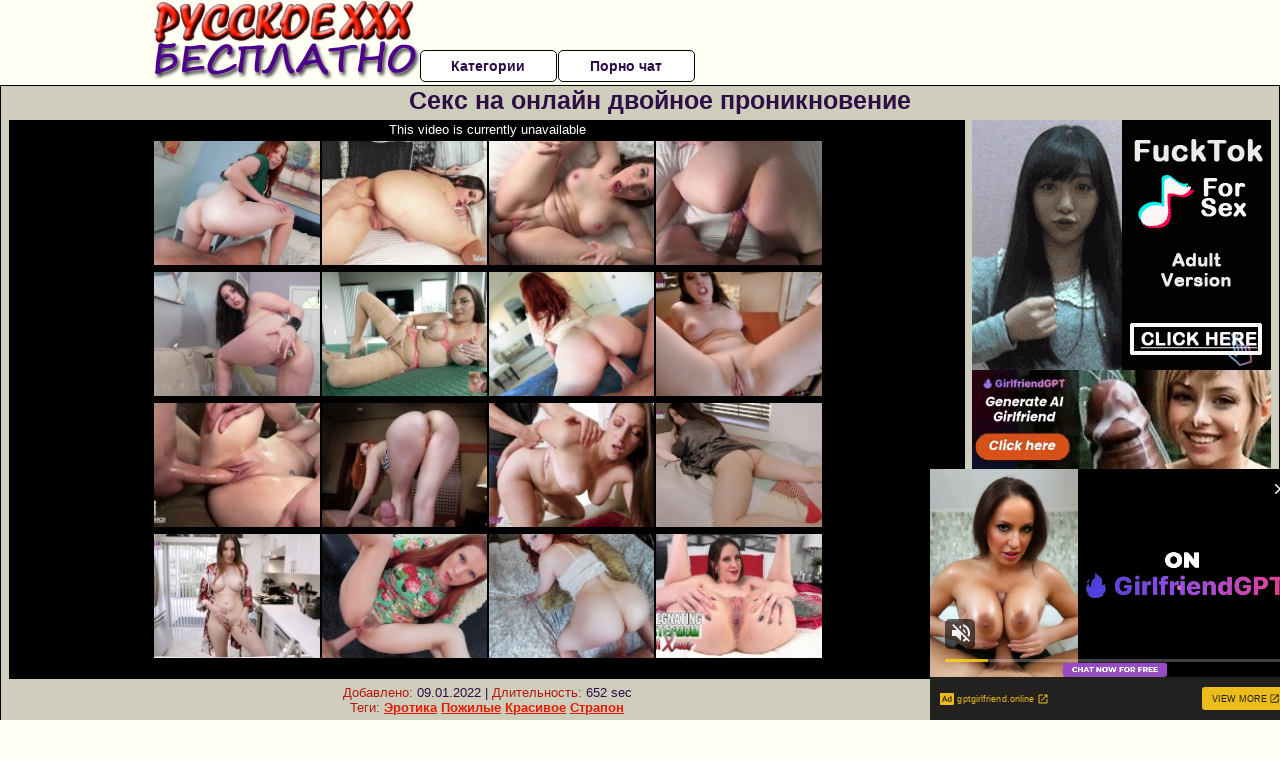

--- FILE ---
content_type: text/html; charset=UTF-8
request_url: https://www.pornhub.com/embed/ph632a13619882a
body_size: 5535
content:
<!DOCTYPE html>
<html>
<head>
    	    <link rel="canonical" href="https://www.pornhub.com/view_video.php?viewkey=ph632a13619882a" />
    	<title>Embed Player - Pornhub.com</title>
            <meta name="robots" content="noindex, follow" />
    	<link rel="shortcut icon" href="https://ei.phncdn.com/www-static/favicon.ico?cache=2026012101" />
			<link rel="dns-prefetch" href="//ki.phncdn.com/">
		<link rel="dns-prefetch" href="//es.phncdn.com">
		<link rel="dns-prefetch" href="//cdn1d-static-shared.phncdn.com">
		<link rel="dns-prefetch" href="//apis.google.com">
		<link rel="dns-prefetch" href="//ajax.googleapis.com">
		<link rel="dns-prefetch" href="//www.google-analytics.com">
		<link rel="dns-prefetch" href="//twitter.com">
		<link rel="dns-prefetch" href="//p.twitter.com">
		<link rel="dns-prefetch" href="//platform.tumblr.com">
		<link rel="dns-prefetch" href="//platform.twitter.com">
		<link rel="dns-prefetch" href="//ads.trafficjunky.net">
		<link rel="dns-prefetch" href="//ads2.contentabc.com">
		<link rel="dns-prefetch" href="//cdn1.ads.contentabc.com">
		<link rel="dns-prefetch" href="//media.trafficjunky.net">
		<link rel="dns-prefetch" href="//cdn.feeds.videosz.com">
		<link rel="dns-prefetch" href="//cdn.niche.videosz.com">
		<link rel="dns-prefetch" href="//cdn1-smallimg.phncdn.com">
		<link rel="dns-prefetch" href="//m2.nsimg.net">
        <link rel="dns-prefetch" href="//imagetransform.icfcdn.com">
		<script>
        var COOKIE_DOMAIN = 'pornhub.com';
    	var page_params = {};
	</script>

        <script src="https://media.trafficjunky.net/js/holiday-promo.js"></script>
	<style>
        body {
            background: #000 none repeat scroll 0 0;
            color: #fff;
            font-family: Arial,Helvetica,sans-serif;
            font-size: 12px;
        }
        
        .removedVideo {
            width:100%;
        }
        
        .removedVideoText {
            display: block;
            text-align: center;
            padding: 0.5%;
            color: #FFFFFF;
            font-size: 1.2em;
        }
        
        .videoEmbedLink {
            position: absolute;
            top: -20px;
            left: 0;
        }
        
		.userMessageSection {
			text-align: center;
			color: #fff;
			font-family: Arial, Helvetica, sans-serif;
			padding: 20px;
			z-index: 10;
			height: 225px;
			margin: auto;
			top: 0;
			bottom: 0;
			left: 0;
			right: 0;
			position: absolute;
			box-sizing: border-box;

            &.notAvailable {
                height: 100%;

                h2 {
                    position: absolute;
                    top: 50%;
                    left: 50%;
                    transform: translate(-50%, -50%);
                }
            }
		}

		.userMessageSection a,
		.userMessageSection a:visited {
			color: #f90;
			text-decoration: none;
			cursor: pointer;
		}

		.userMessageSection a:hover {
			text-decoration: underline;
		}

		.userMessageSection h2 {
			color: #fff;
			font-family: Arial, Helvetica, sans-serif;
			font-size: 22px;
			font-weight: normal;
			height: 56px;
			line-height: 28px;
			margin: 0 auto 20px;
			padding: 0;
			text-align: center;
			width: 300px;
		}

		a.orangeButton {
			color: #000;
			background: #f90;
			border-radius: 4px;
			-webkit-border-radius: 4px;
			-moz-border-radius: 4px;
			-ms-border-radius: 4px;
			box-sizing: border-box;
			color: rgb(20, 20, 20);
			cursor: pointer;
			display: inline-block;
			font-size: 20px;
			height: 49px;
			margin-bottom: 15px;
			padding: 13px 15px;
			position: relative;
			text-align: center;
			text-decoration: none;
			width: 486px;
			border: 0;
		}

		a.orangeButton:hover {
			background: #ffa31a;
			text-decoration: none;
		}

		a.orangeButton:visited {
			color: #000;
		}

		p.last {
			font-size: 14px;
		}

		#currentVideoImage {
			opacity: .3;
			position: absolute;
			left: 0;
			top: 0;
			min-width: 100%;
			min-height: 100%;
		}

		@media all and (max-width: 520px) {
			.userMessageSection h2 {
				font-size: 18px;
				line-height: 20px;
				width: auto;
				margin-bottom: 10px;
			}
			a.orangeButton {
				width: 95%;
				font-size: 18px;
				height: 45px;
			}

			p.last {
				font-size: 12px;
			}
		}

	</style>

    </head>

<body style="position: absolute; margin:0px; height:100%; width:100%; background: #000">
			

<style>
	body {
		background: #000 none repeat scroll 0 0;
		color: #fff;
		font-family: Arial,Helvetica,sans-serif;
		font-size: 12px;
	}
	a {
		outline-style: none;
		text-decoration: none;
		color: #f90;
	}
	* {
		margin: 0;
		padding: 0;
	}
	.clear{
		clear: both;
	}
	.removedVideo{
		width:100%;
	}
	.removedVideoText, .removedVideoTextPornhub{
		display: block;
		text-align: center;
		padding: 0.5%;
		color: #FFFFFF;
		font-size: 1.2em;
	}
	.removedVideo ul {
		margin:0 auto;
		width:55%;
		height:auto;
		display: block;
	}
	.removedVideo ul li{
		list-style:none;
		display: block;
		width: 25%;
		height: auto;
		float: left;
		border-top: 2px solid #000;
		border-left: 2px solid #000;
		border-bottom: 2px solid #000;
		position: relative;
		display: block;
		box-sizing: border-box;
		background-color: #000;
	}
	.removedVideo ul li:nth-child(2n+1){
		border-right: 2px solid #000;
	}
	.removedVideo ul li a{
		display: block;
		width: 100%;
		height: 100%;
		color: #000000;
	}
	.duration{
		position: absolute;
		bottom:5px;
		left:5px;
		display: none;
		color: #FFFFFF;
	}
	.titleRelated{
		position: absolute;
		top:0;
		display: none;
		color: #f90;
	}
	.voteRelated{
		position: absolute;
		display: none;
		bottom:5px;
		right:5px;
		color: #FFFFFF;
	}
	.icon-thumb-up{
		top: 1px;
		float: right;
		border: 0;
		background: transparent url(https://ei.phncdn.com/www-static/images/sprite-pornhub-nf.png?cache=2026012101) scroll no-repeat 0 0;
		background-position: -72px -225px;
		width: 15px;
		height: 14px;
		margin-left: 4px;
	}
	.privateOverlay{
		position: absolute;
		z-index: 100;
		top: 0;
		width: 100%;
	}
	.private-vid-title{
		position: absolute;
		bottom:5%;
		width:100%;
		z-index: 150;
		text-align: center;
		font-size: 1em;
	}
	.wrapper{
		position: absolute;
		top:0;
		bottom: 0;
		right: 0;
		left: 0;
		z-index: 1;
		display: block;
	}
	.selectVideoThumb:hover .wrapper{
		background-color: #0c0c0c;
		opacity: 0.7;
	}
	.selectVideoThumb:hover .voteRelated{
		display: block;
		z-index: 20;
	}
	.selectVideoThumb:hover .titleRelated{
		display: block;
		z-index: 30;
	}
	.selectVideoThumb:hover .duration{
		display: block;
		z-index: 40;
	}
    .videoEmbedLink {
        position: absolute;
        top: 0;
        left: 0;
        pointer-events: none;
        color: transparent;
    }
	@media screen and (max-width: 1024px) {
		.removedVideo ul {
			width: 70%;
		}
		.removedVideoText{
			padding: 0.2%;
			font-size: 1.1em;
		}

	}
</style>

<script type="text/javascript">
		var compaignVersion = '-html5';
	try {
		var fo = new ActiveXObject('ShockwaveFlash.ShockwaveFlash');
		if (fo) {
			compaignVersion = '';
		}
	} catch (e) {
		if (navigator.mimeTypes
				&& navigator.mimeTypes['application/x-shockwave-flash'] != undefined
				&& navigator.mimeTypes['application/x-shockwave-flash'].enabledPlugin) {
			compaignVersion = '';

		}
	}

	function getUrlVars() {
		var vars = {},
		    parts = window.location.href.replace(/[?&]+([^=&]+)=([^&]*)/gi, function(m,key,value) {
                vars[key] = value;
            });
		return vars;
	}
</script>
	
	
<script type="text/javascript">
		document.addEventListener("click", function (e) {
		var element =  document.getElementById('removedwrapper'),
			urlToGo = '/view_video.php?viewkey=ph632a13619882a&utm_source=russkoexxxbesplatno.ru&utm_medium=embed&utm_campaign=embed-removed'+compaignVersion;
		if (document.body.contains(element)) {
			// Element exists and list of video build.
			var level = 0;
			for (var element = e.target; element; element = element.parentNode) {
				if (element.id === 'x') {
					document.getElementsByClassName("selectVideoThumb").innerHTML = (level ? "inner " : "") + "x clicked";
					return;
				}
				level++;
			}
			if (level!==10){
				window.open(urlToGo, '_blank');
			}
		}
	});
</script>


		<input type="hidden" target="_blank" rel="noopener noreferrer" class="goToUrl" />
	<input type="hidden" target="_blank" rel="noopener noreferrer" class="goToUrlLogo" />
	
				<div id="removedwrapper" class="removedVideo" style="color: #FFFFFF;">
			<span class="removedVideoText">This video is currently unavailable</span>
			<ul>
				
        <script type="text/javascript">
            var i = '0';
        </script>
        <li class="videoblock videoBox" id="390956631" data-video-id="390956631" >
	<div class="wrap">
		<div class="phimage">
						<div class="marker-overlays">
											</div>

									<a href="" target="_blank" rel="noopener noreferrer" class="selectVideoThumb">
				<script type="text/javascript">

					var newElement  = document.getElementsByTagName("a")[i],
						elementtogo = 	'';
					if(compaignVersion == ''){
						elementtogo = '/view_video.php?viewkey=ph60e898c35cea6&utm_source=russkoexxxbesplatno.ru&utm_medium=embed&utm_campaign=embed-removed-nt4x4';
					} else{
						elementtogo = '/view_video.php?viewkey=ph60e898c35cea6&utm_source=russkoexxxbesplatno.ru&utm_medium=embed&utm_campaign=embed-removed-nt4x4-html5';
					}
					newElement.setAttribute('href', elementtogo);
				</script>
				<var class="duration">5:18</var>
				<span class="titleRelated">BREEDING STEPMOM Lady Fyre rides for your Creampie</span>
				<span class="voteRelated">87%<i class="icon-thumb-up"></i></span>
				<img src="https://ei.phncdn.com/videos/202107/09/390956631/original/(m=qGTWZUWbeGcEGgaaaa)(mh=xIW04Qr2JmOa5tIh)0.jpg" alt="BREEDING STEPMOM Lady Fyre rides for your Creampie" data-mediumthumb="https://ei.phncdn.com/videos/202107/09/390956631/original/(m=qGTWZUWbecuKGgaaaa)(mh=PDB8p37x5Lex4uk4)0.jpg" class="js-preload js-videoThumb js-videoThumbFlip thumb" width="100%"
				 class="rotating" id="3127197473390956631" data-video-id="390956631" data-prefix-id="3127197473390956631" data-thumbs="16" data-path="https://ei.phncdn.com/videos/202107/09/390956631/original/(m=qGTWZUWbeWdTGgaaaa)(mh=LKfy5-3XeCAFiJVG){index}.jpg" data-end="3127197473390956631"				     title="BREEDING STEPMOM Lady Fyre rides for your Creampie" />
				<div class="wrapper"></div>
			</a>
		</div>
			</div>
</li>


                    <script type="text/javascript">
            var i = '1';
        </script>
        <li class="videoblock videoBox" id="453627201" data-video-id="453627201" >
	<div class="wrap">
		<div class="phimage">
						<div class="marker-overlays">
											</div>

									<a href="" target="_blank" rel="noopener noreferrer" class="selectVideoThumb">
				<script type="text/javascript">

					var newElement  = document.getElementsByTagName("a")[i],
						elementtogo = 	'';
					if(compaignVersion == ''){
						elementtogo = '/view_video.php?viewkey=6666ea9645bd5&utm_source=russkoexxxbesplatno.ru&utm_medium=embed&utm_campaign=embed-removed-nt4x4';
					} else{
						elementtogo = '/view_video.php?viewkey=6666ea9645bd5&utm_source=russkoexxxbesplatno.ru&utm_medium=embed&utm_campaign=embed-removed-nt4x4-html5';
					}
					newElement.setAttribute('href', elementtogo);
				</script>
				<var class="duration">15:22</var>
				<span class="titleRelated">Share Your Cock With Me Stepson - Amiee Cambridge - Taboo Seduction</span>
				<span class="voteRelated">90%<i class="icon-thumb-up"></i></span>
				<img src="https://ei.phncdn.com/videos/202406/10/453627201/original/(m=eGcEGgaaaa)(mh=k8YPfVSc7r5PijG5)8.jpg" alt="Share Your Cock With Me Stepson - Amiee Cambridge - Taboo Seduction" data-mediumthumb="https://ei.phncdn.com/videos/202406/10/453627201/original/(m=ecuKGgaaaa)(mh=IYNQLiUFDsJWmsS_)8.jpg" class="js-preload js-videoThumb js-videoThumbFlip thumb" width="100%"
				 class="rotating" id="6303421932453627201" data-video-id="453627201" data-prefix-id="6303421932453627201" data-thumbs="16" data-path="https://ei.phncdn.com/videos/202406/10/453627201/original/(m=eWdTGgaaaa)(mh=rqb2gDEMf2uoAhmF){index}.jpg" data-end="6303421932453627201"				     title="Share Your Cock With Me Stepson - Amiee Cambridge - Taboo Seduction" />
				<div class="wrapper"></div>
			</a>
		</div>
			</div>
</li>


                    <script type="text/javascript">
            var i = '2';
        </script>
        <li class="videoblock videoBox" id="398280661" data-video-id="398280661" >
	<div class="wrap">
		<div class="phimage">
						<div class="marker-overlays">
											</div>

									<a href="" target="_blank" rel="noopener noreferrer" class="selectVideoThumb">
				<script type="text/javascript">

					var newElement  = document.getElementsByTagName("a")[i],
						elementtogo = 	'';
					if(compaignVersion == ''){
						elementtogo = '/view_video.php?viewkey=ph6196c6a0341da&utm_source=russkoexxxbesplatno.ru&utm_medium=embed&utm_campaign=embed-removed-nt4x4';
					} else{
						elementtogo = '/view_video.php?viewkey=ph6196c6a0341da&utm_source=russkoexxxbesplatno.ru&utm_medium=embed&utm_campaign=embed-removed-nt4x4-html5';
					}
					newElement.setAttribute('href', elementtogo);
				</script>
				<var class="duration">12:41</var>
				<span class="titleRelated">My Step mom is my birthday present starring Amiee Cambridge</span>
				<span class="voteRelated">92%<i class="icon-thumb-up"></i></span>
				<img src="https://ei.phncdn.com/videos/202111/18/398280661/original/(m=eGcEGgaaaa)(mh=ogmXVfI3d2ANLTWW)14.jpg" alt="My Step mom is my birthday present starring Amiee Cambridge" data-mediumthumb="https://ei.phncdn.com/videos/202111/18/398280661/original/(m=ecuKGgaaaa)(mh=Vy4fM781xBKi3O19)14.jpg" class="js-preload js-videoThumb js-videoThumbFlip thumb" width="100%"
				 class="rotating" id="7467207794398280661" data-video-id="398280661" data-prefix-id="7467207794398280661" data-thumbs="16" data-path="https://ei.phncdn.com/videos/202111/18/398280661/original/(m=eWdTGgaaaa)(mh=GEHjUXD20-ny-9AT){index}.jpg" data-end="7467207794398280661"				     title="My Step mom is my birthday present starring Amiee Cambridge" />
				<div class="wrapper"></div>
			</a>
		</div>
			</div>
</li>


                    <script type="text/javascript">
            var i = '3';
        </script>
        <li class="videoblock videoBox" id="381767772" data-video-id="381767772" >
	<div class="wrap">
		<div class="phimage">
						<div class="marker-overlays">
											</div>

									<a href="" target="_blank" rel="noopener noreferrer" class="selectVideoThumb">
				<script type="text/javascript">

					var newElement  = document.getElementsByTagName("a")[i],
						elementtogo = 	'';
					if(compaignVersion == ''){
						elementtogo = '/view_video.php?viewkey=ph6000badc681f5&utm_source=russkoexxxbesplatno.ru&utm_medium=embed&utm_campaign=embed-removed-nt4x4';
					} else{
						elementtogo = '/view_video.php?viewkey=ph6000badc681f5&utm_source=russkoexxxbesplatno.ru&utm_medium=embed&utm_campaign=embed-removed-nt4x4-html5';
					}
					newElement.setAttribute('href', elementtogo);
				</script>
				<var class="duration">11:50</var>
				<span class="titleRelated">Stepmom can I feel what your pussy feels like on my big cock? - Amiee Cambridge</span>
				<span class="voteRelated">90%<i class="icon-thumb-up"></i></span>
				<img src="https://ei.phncdn.com/videos/202101/14/381767772/thumbs_5/(m=eGcEGgaaaa)(mh=7QHEZBcEoYDkHQgG)1.jpg" alt="Stepmom can I feel what your pussy feels like on my big cock? - Amiee Cambridge" data-mediumthumb="https://ei.phncdn.com/videos/202101/14/381767772/thumbs_5/(m=ecuKGgaaaa)(mh=EbdXAuA0CALV5izi)1.jpg" class="js-preload js-videoThumb js-videoThumbFlip thumb" width="100%"
				 class="rotating" id="8340309037381767772" data-video-id="381767772" data-prefix-id="8340309037381767772" data-thumbs="16" data-path="https://ei.phncdn.com/videos/202101/14/381767772/thumbs_5/(m=eWdTGgaaaa)(mh=AkrDbCXG2jaBQfrl){index}.jpg" data-end="8340309037381767772"				     title="Stepmom can I feel what your pussy feels like on my big cock? - Amiee Cambridge" />
				<div class="wrapper"></div>
			</a>
		</div>
			</div>
</li>


                    <script type="text/javascript">
            var i = '4';
        </script>
        <li class="videoblock videoBox" id="374054962" data-video-id="374054962" >
	<div class="wrap">
		<div class="phimage">
						<div class="marker-overlays">
											</div>

									<a href="" target="_blank" rel="noopener noreferrer" class="selectVideoThumb">
				<script type="text/javascript">

					var newElement  = document.getElementsByTagName("a")[i],
						elementtogo = 	'';
					if(compaignVersion == ''){
						elementtogo = '/view_video.php?viewkey=ph5fbfd2aa91ea7&utm_source=russkoexxxbesplatno.ru&utm_medium=embed&utm_campaign=embed-removed-nt4x4';
					} else{
						elementtogo = '/view_video.php?viewkey=ph5fbfd2aa91ea7&utm_source=russkoexxxbesplatno.ru&utm_medium=embed&utm_campaign=embed-removed-nt4x4-html5';
					}
					newElement.setAttribute('href', elementtogo);
				</script>
				<var class="duration">11:50</var>
				<span class="titleRelated">Seduced again my hot sister in law rides me till I cum with a butt plug deep in her ass - Amiee</span>
				<span class="voteRelated">93%<i class="icon-thumb-up"></i></span>
				<img src="https://ei.phncdn.com/videos/202011/26/374054962/thumbs_5/(m=eGcEGgaaaa)(mh=XonCAZbjKW11n4A_)7.jpg" alt="Seduced again my hot sister in law rides me till I cum with a butt plug deep in her ass - Amiee" data-mediumthumb="https://ei.phncdn.com/videos/202011/26/374054962/thumbs_5/(m=ecuKGgaaaa)(mh=mQdckHOIJRi6lYLj)7.jpg" class="js-preload js-videoThumb js-videoThumbFlip thumb" width="100%"
				 class="rotating" id="4095214885374054962" data-video-id="374054962" data-prefix-id="4095214885374054962" data-thumbs="16" data-path="https://ei.phncdn.com/videos/202011/26/374054962/thumbs_5/(m=eWdTGgaaaa)(mh=rLbWUY3d089cIUD9){index}.jpg" data-end="4095214885374054962"				     title="Seduced again my hot sister in law rides me till I cum with a butt plug deep in her ass - Amiee" />
				<div class="wrapper"></div>
			</a>
		</div>
			</div>
</li>


                    <script type="text/javascript">
            var i = '5';
        </script>
        <li class="videoblock videoBox" id="447330721" data-video-id="447330721" >
	<div class="wrap">
		<div class="phimage">
						<div class="marker-overlays">
											</div>

									<a href="" target="_blank" rel="noopener noreferrer" class="selectVideoThumb">
				<script type="text/javascript">

					var newElement  = document.getElementsByTagName("a")[i],
						elementtogo = 	'';
					if(compaignVersion == ''){
						elementtogo = '/view_video.php?viewkey=65b7ebfac30e0&utm_source=russkoexxxbesplatno.ru&utm_medium=embed&utm_campaign=embed-removed-nt4x4';
					} else{
						elementtogo = '/view_video.php?viewkey=65b7ebfac30e0&utm_source=russkoexxxbesplatno.ru&utm_medium=embed&utm_campaign=embed-removed-nt4x4-html5';
					}
					newElement.setAttribute('href', elementtogo);
				</script>
				<var class="duration">15:24</var>
				<span class="titleRelated">Busty Step Mom Asks For Anal and to Break in Her New Bed - Melanie Hicks</span>
				<span class="voteRelated">93%<i class="icon-thumb-up"></i></span>
				<img src="https://ei.phncdn.com/videos/202401/29/447330721/original/(m=q1XG17YbeGcEGgaaaa)(mh=p2qallS_tV_-h4iv)0.jpg" alt="Busty Step Mom Asks For Anal and to Break in Her New Bed - Melanie Hicks" data-mediumthumb="https://ei.phncdn.com/videos/202401/29/447330721/original/(m=q1XG17YbecuKGgaaaa)(mh=LrlHdq7anKKwbuLC)0.jpg" class="js-preload js-videoThumb js-videoThumbFlip thumb" width="100%"
				 class="rotating" id="9651065703447330721" data-video-id="447330721" data-prefix-id="9651065703447330721" data-thumbs="16" data-path="https://ei.phncdn.com/videos/202401/29/447330721/original/(m=q1XG17YbeWdTGgaaaa)(mh=blY5vt3h90jjP52T){index}.jpg" data-end="9651065703447330721"				     title="Busty Step Mom Asks For Anal and to Break in Her New Bed - Melanie Hicks" />
				<div class="wrapper"></div>
			</a>
		</div>
			</div>
</li>


                    <script type="text/javascript">
            var i = '6';
        </script>
        <li class="videoblock videoBox" id="382240982" data-video-id="382240982" >
	<div class="wrap">
		<div class="phimage">
						<div class="marker-overlays">
											</div>

									<a href="" target="_blank" rel="noopener noreferrer" class="selectVideoThumb">
				<script type="text/javascript">

					var newElement  = document.getElementsByTagName("a")[i],
						elementtogo = 	'';
					if(compaignVersion == ''){
						elementtogo = '/view_video.php?viewkey=ph600b2ce76a495&utm_source=russkoexxxbesplatno.ru&utm_medium=embed&utm_campaign=embed-removed-nt4x4';
					} else{
						elementtogo = '/view_video.php?viewkey=ph600b2ce76a495&utm_source=russkoexxxbesplatno.ru&utm_medium=embed&utm_campaign=embed-removed-nt4x4-html5';
					}
					newElement.setAttribute('href', elementtogo);
				</script>
				<var class="duration">5:14</var>
				<span class="titleRelated">Perfect POV Creampie with Lady Fyre NEW SCENE!</span>
				<span class="voteRelated">91%<i class="icon-thumb-up"></i></span>
				<img src="https://ei.phncdn.com/videos/202101/22/382240982/original/(m=qQW02GWbeGcEGgaaaa)(mh=jeHWBEYbmpwjyEYE)0.jpg" alt="Perfect POV Creampie with Lady Fyre NEW SCENE!" data-mediumthumb="https://ei.phncdn.com/videos/202101/22/382240982/original/(m=qQW02GWbecuKGgaaaa)(mh=bx1WcLIPjZlaAEJJ)0.jpg" class="js-preload js-videoThumb js-videoThumbFlip thumb" width="100%"
				 class="rotating" id="3490446871382240982" data-video-id="382240982" data-prefix-id="3490446871382240982" data-thumbs="16" data-path="https://ei.phncdn.com/videos/202101/22/382240982/original/(m=qQW02GWbeWdTGgaaaa)(mh=E-XPirR0uYKlMh7r){index}.jpg" data-end="3490446871382240982"				     title="Perfect POV Creampie with Lady Fyre NEW SCENE!" />
				<div class="wrapper"></div>
			</a>
		</div>
			</div>
</li>


                    <script type="text/javascript">
            var i = '7';
        </script>
        <li class="videoblock videoBox" id="381520942" data-video-id="381520942" >
	<div class="wrap">
		<div class="phimage">
						<div class="marker-overlays">
											</div>

									<a href="" target="_blank" rel="noopener noreferrer" class="selectVideoThumb">
				<script type="text/javascript">

					var newElement  = document.getElementsByTagName("a")[i],
						elementtogo = 	'';
					if(compaignVersion == ''){
						elementtogo = '/view_video.php?viewkey=ph5ffc2a5e978b2&utm_source=russkoexxxbesplatno.ru&utm_medium=embed&utm_campaign=embed-removed-nt4x4';
					} else{
						elementtogo = '/view_video.php?viewkey=ph5ffc2a5e978b2&utm_source=russkoexxxbesplatno.ru&utm_medium=embed&utm_campaign=embed-removed-nt4x4-html5';
					}
					newElement.setAttribute('href', elementtogo);
				</script>
				<var class="duration">12:34</var>
				<span class="titleRelated">Busty Step Mom wants to Fuck Before Going to the Pool - Amiee Cambridge - 4k</span>
				<span class="voteRelated">88%<i class="icon-thumb-up"></i></span>
				<img src="https://ei.phncdn.com/videos/202101/11/381520942/thumbs_21/(m=eGcEGgaaaa)(mh=EFOli2gaowh2foQs)15.jpg" alt="Busty Step Mom wants to Fuck Before Going to the Pool - Amiee Cambridge - 4k" data-mediumthumb="https://ei.phncdn.com/videos/202101/11/381520942/thumbs_21/(m=ecuKGgaaaa)(mh=X0XaSsfEajor2xfJ)15.jpg" class="js-preload js-videoThumb js-videoThumbFlip thumb" width="100%"
				 class="rotating" id="1726781031381520942" data-video-id="381520942" data-prefix-id="1726781031381520942" data-thumbs="16" data-path="https://ei.phncdn.com/videos/202101/11/381520942/thumbs_21/(m=eWdTGgaaaa)(mh=GambyTt6Wc5geG1n){index}.jpg" data-end="1726781031381520942"				     title="Busty Step Mom wants to Fuck Before Going to the Pool - Amiee Cambridge - 4k" />
				<div class="wrapper"></div>
			</a>
		</div>
			</div>
</li>


                    <script type="text/javascript">
            var i = '8';
        </script>
        <li class="videoblock videoBox" id="455328311" data-video-id="455328311" >
	<div class="wrap">
		<div class="phimage">
						<div class="marker-overlays">
											</div>

									<a href="" target="_blank" rel="noopener noreferrer" class="selectVideoThumb">
				<script type="text/javascript">

					var newElement  = document.getElementsByTagName("a")[i],
						elementtogo = 	'';
					if(compaignVersion == ''){
						elementtogo = '/view_video.php?viewkey=669914d570915&utm_source=russkoexxxbesplatno.ru&utm_medium=embed&utm_campaign=embed-removed-nt4x4';
					} else{
						elementtogo = '/view_video.php?viewkey=669914d570915&utm_source=russkoexxxbesplatno.ru&utm_medium=embed&utm_campaign=embed-removed-nt4x4-html5';
					}
					newElement.setAttribute('href', elementtogo);
				</script>
				<var class="duration">7:11</var>
				<span class="titleRelated">A Compromise with My Teacher - Jane Cane, Shiny Cock Films</span>
				<span class="voteRelated">93%<i class="icon-thumb-up"></i></span>
				<img src="https://ei.phncdn.com/videos/202407/18/455328311/original/(m=eGcEGgaaaa)(mh=shbExDkYy35L566Y)11.jpg" alt="A Compromise with My Teacher - Jane Cane, Shiny Cock Films" data-mediumthumb="https://ei.phncdn.com/videos/202407/18/455328311/original/(m=ecuKGgaaaa)(mh=ZZ9cj9atqSB9mHdg)11.jpg" class="js-preload js-videoThumb js-videoThumbFlip thumb" width="100%"
				 class="rotating" id="7974503999455328311" data-video-id="455328311" data-prefix-id="7974503999455328311" data-thumbs="16" data-path="https://ei.phncdn.com/videos/202407/18/455328311/original/(m=eWdTGgaaaa)(mh=iRgwIY3LoysZ1SJU){index}.jpg" data-end="7974503999455328311"				     title="A Compromise with My Teacher - Jane Cane, Shiny Cock Films" />
				<div class="wrapper"></div>
			</a>
		</div>
			</div>
</li>


                    <script type="text/javascript">
            var i = '9';
        </script>
        <li class="videoblock videoBox" id="147766432" data-video-id="147766432" >
	<div class="wrap">
		<div class="phimage">
						<div class="marker-overlays">
											</div>

									<a href="" target="_blank" rel="noopener noreferrer" class="selectVideoThumb">
				<script type="text/javascript">

					var newElement  = document.getElementsByTagName("a")[i],
						elementtogo = 	'';
					if(compaignVersion == ''){
						elementtogo = '/view_video.php?viewkey=ph5a4798f3591dd&utm_source=russkoexxxbesplatno.ru&utm_medium=embed&utm_campaign=embed-removed-nt4x4';
					} else{
						elementtogo = '/view_video.php?viewkey=ph5a4798f3591dd&utm_source=russkoexxxbesplatno.ru&utm_medium=embed&utm_campaign=embed-removed-nt4x4-html5';
					}
					newElement.setAttribute('href', elementtogo);
				</script>
				<var class="duration">11:21</var>
				<span class="titleRelated">Escort Rides my Cock POV Redhead Lady Fyre</span>
				<span class="voteRelated">79%<i class="icon-thumb-up"></i></span>
				<img src="https://ei.phncdn.com/videos/201712/30/147766432/original/(m=qQQTVKTbeGcEGgaaaa)(mh=eaG5Z3GQw3Dc3n5g)0.jpg" alt="Escort Rides my Cock POV Redhead Lady Fyre" data-mediumthumb="https://ei.phncdn.com/videos/201712/30/147766432/original/(m=qQQTVKTbecuKGgaaaa)(mh=0CCeXLopFOR8DgQf)0.jpg" class="js-preload js-videoThumb js-videoThumbFlip thumb" width="100%"
				 class="rotating" id="3812176649147766432" data-video-id="147766432" data-prefix-id="3812176649147766432" data-thumbs="16" data-path="https://ei.phncdn.com/videos/201712/30/147766432/original/(m=qQQTVKTbeWdTGgaaaa)(mh=-tU6grRsp4hqp5dQ){index}.jpg" data-end="3812176649147766432"				     title="Escort Rides my Cock POV Redhead Lady Fyre" />
				<div class="wrapper"></div>
			</a>
		</div>
			</div>
</li>


                    <script type="text/javascript">
            var i = '10';
        </script>
        <li class="videoblock videoBox" id="395043821" data-video-id="395043821" >
	<div class="wrap">
		<div class="phimage">
						<div class="marker-overlays">
											</div>

									<a href="" target="_blank" rel="noopener noreferrer" class="selectVideoThumb">
				<script type="text/javascript">

					var newElement  = document.getElementsByTagName("a")[i],
						elementtogo = 	'';
					if(compaignVersion == ''){
						elementtogo = '/view_video.php?viewkey=ph6148d73f92242&utm_source=russkoexxxbesplatno.ru&utm_medium=embed&utm_campaign=embed-removed-nt4x4';
					} else{
						elementtogo = '/view_video.php?viewkey=ph6148d73f92242&utm_source=russkoexxxbesplatno.ru&utm_medium=embed&utm_campaign=embed-removed-nt4x4-html5';
					}
					newElement.setAttribute('href', elementtogo);
				</script>
				<var class="duration">11:56</var>
				<span class="titleRelated">TabooHeat - Stepmom Lets Me Fuck Her Ass To Get Back At Cheating Dad</span>
				<span class="voteRelated">92%<i class="icon-thumb-up"></i></span>
				<img src="https://ei.phncdn.com/videos/202109/20/395043821/thumbs_10/(m=eGcEGgaaaa)(mh=ROhyJAJs3LhczkGp)15.jpg" alt="TabooHeat - Stepmom Lets Me Fuck Her Ass To Get Back At Cheating Dad" data-mediumthumb="https://ei.phncdn.com/videos/202109/20/395043821/thumbs_10/(m=ecuKGgaaaa)(mh=vlvyoqGgPrMR-vkJ)15.jpg" class="js-preload js-videoThumb js-videoThumbFlip thumb" width="100%"
				 class="rotating" id="3024118180395043821" data-video-id="395043821" data-prefix-id="3024118180395043821" data-thumbs="16" data-path="https://ei.phncdn.com/videos/202109/20/395043821/thumbs_10/(m=eWdTGgaaaa)(mh=fNOIWXD3X-WnFvvu){index}.jpg" data-end="3024118180395043821"				     title="TabooHeat - Stepmom Lets Me Fuck Her Ass To Get Back At Cheating Dad" />
				<div class="wrapper"></div>
			</a>
		</div>
			</div>
</li>


                    <script type="text/javascript">
            var i = '11';
        </script>
        <li class="videoblock videoBox" id="390732911" data-video-id="390732911" >
	<div class="wrap">
		<div class="phimage">
						<div class="marker-overlays">
											</div>

									<a href="" target="_blank" rel="noopener noreferrer" class="selectVideoThumb">
				<script type="text/javascript">

					var newElement  = document.getElementsByTagName("a")[i],
						elementtogo = 	'';
					if(compaignVersion == ''){
						elementtogo = '/view_video.php?viewkey=ph60e34fef4d4a0&utm_source=russkoexxxbesplatno.ru&utm_medium=embed&utm_campaign=embed-removed-nt4x4';
					} else{
						elementtogo = '/view_video.php?viewkey=ph60e34fef4d4a0&utm_source=russkoexxxbesplatno.ru&utm_medium=embed&utm_campaign=embed-removed-nt4x4-html5';
					}
					newElement.setAttribute('href', elementtogo);
				</script>
				<var class="duration">11:41</var>
				<span class="titleRelated">Hot StepMom with Big Tits Wants a Creampie - Amiee Cambridge</span>
				<span class="voteRelated">89%<i class="icon-thumb-up"></i></span>
				<img src="https://ei.phncdn.com/videos/202107/05/390732911/thumbs_15/(m=eGcEGgaaaa)(mh=e3Xy0p_mFVdqEVsg)2.jpg" alt="Hot StepMom with Big Tits Wants a Creampie - Amiee Cambridge" data-mediumthumb="https://ei.phncdn.com/videos/202107/05/390732911/thumbs_15/(m=ecuKGgaaaa)(mh=P-GtDGibV4CFKkC3)2.jpg" class="js-preload js-videoThumb js-videoThumbFlip thumb" width="100%"
				 class="rotating" id="6967179895390732911" data-video-id="390732911" data-prefix-id="6967179895390732911" data-thumbs="16" data-path="https://ei.phncdn.com/videos/202107/05/390732911/thumbs_15/(m=eWdTGgaaaa)(mh=KNdD7orHZGvLU048){index}.jpg" data-end="6967179895390732911"				     title="Hot StepMom with Big Tits Wants a Creampie - Amiee Cambridge" />
				<div class="wrapper"></div>
			</a>
		</div>
			</div>
</li>


                    <script type="text/javascript">
            var i = '12';
        </script>
        <li class="videoblock videoBox" id="387678741" data-video-id="387678741" >
	<div class="wrap">
		<div class="phimage">
						<div class="marker-overlays">
											</div>

									<a href="" target="_blank" rel="noopener noreferrer" class="selectVideoThumb">
				<script type="text/javascript">

					var newElement  = document.getElementsByTagName("a")[i],
						elementtogo = 	'';
					if(compaignVersion == ''){
						elementtogo = '/view_video.php?viewkey=ph60952f405c4f8&utm_source=russkoexxxbesplatno.ru&utm_medium=embed&utm_campaign=embed-removed-nt4x4';
					} else{
						elementtogo = '/view_video.php?viewkey=ph60952f405c4f8&utm_source=russkoexxxbesplatno.ru&utm_medium=embed&utm_campaign=embed-removed-nt4x4-html5';
					}
					newElement.setAttribute('href', elementtogo);
				</script>
				<var class="duration">13:16</var>
				<span class="titleRelated">Step Mom Introduces Me to Free Use and Fucks on the Couch - Amiee Cambridge</span>
				<span class="voteRelated">87%<i class="icon-thumb-up"></i></span>
				<img src="https://ei.phncdn.com/videos/202105/07/387678741/original/(m=eGcEGgaaaa)(mh=cGCFGlki2uXaJq1A)8.jpg" alt="Step Mom Introduces Me to Free Use and Fucks on the Couch - Amiee Cambridge" data-mediumthumb="https://ei.phncdn.com/videos/202105/07/387678741/original/(m=ecuKGgaaaa)(mh=pA3NpmTvKDGTv8fa)8.jpg" class="js-preload js-videoThumb js-videoThumbFlip thumb" width="100%"
				 class="rotating" id="3766271838387678741" data-video-id="387678741" data-prefix-id="3766271838387678741" data-thumbs="16" data-path="https://ei.phncdn.com/videos/202105/07/387678741/original/(m=eWdTGgaaaa)(mh=MkOd6JIrv-MKa1Hx){index}.jpg" data-end="3766271838387678741"				     title="Step Mom Introduces Me to Free Use and Fucks on the Couch - Amiee Cambridge" />
				<div class="wrapper"></div>
			</a>
		</div>
			</div>
</li>


                    <script type="text/javascript">
            var i = '13';
        </script>
        <li class="videoblock videoBox" id="421054311" data-video-id="421054311" >
	<div class="wrap">
		<div class="phimage">
						<div class="marker-overlays">
											</div>

									<a href="" target="_blank" rel="noopener noreferrer" class="selectVideoThumb">
				<script type="text/javascript">

					var newElement  = document.getElementsByTagName("a")[i],
						elementtogo = 	'';
					if(compaignVersion == ''){
						elementtogo = '/view_video.php?viewkey=ph63925d9224878&utm_source=russkoexxxbesplatno.ru&utm_medium=embed&utm_campaign=embed-removed-nt4x4';
					} else{
						elementtogo = '/view_video.php?viewkey=ph63925d9224878&utm_source=russkoexxxbesplatno.ru&utm_medium=embed&utm_campaign=embed-removed-nt4x4-html5';
					}
					newElement.setAttribute('href', elementtogo);
				</script>
				<var class="duration">12:01</var>
				<span class="titleRelated">Sex Ed with Religious Stepmom Lady Fyre POV Taboo Femdom</span>
				<span class="voteRelated">85%<i class="icon-thumb-up"></i></span>
				<img src="https://ei.phncdn.com/videos/202212/08/421054311/original/(m=eGcEGgaaaa)(mh=jAR7DCAzd6TiPS6i)15.jpg" alt="Sex Ed with Religious Stepmom Lady Fyre POV Taboo Femdom" data-mediumthumb="https://ei.phncdn.com/videos/202212/08/421054311/original/(m=ecuKGgaaaa)(mh=W9x0Ionl2nBzYK5S)15.jpg" class="js-preload js-videoThumb js-videoThumbFlip thumb" width="100%"
				 class="rotating" id="6449885764421054311" data-video-id="421054311" data-prefix-id="6449885764421054311" data-thumbs="16" data-path="https://ei.phncdn.com/videos/202212/08/421054311/original/(m=eWdTGgaaaa)(mh=78nWUP_QXWh4zKgs){index}.jpg" data-end="6449885764421054311"				     title="Sex Ed with Religious Stepmom Lady Fyre POV Taboo Femdom" />
				<div class="wrapper"></div>
			</a>
		</div>
			</div>
</li>


                    <script type="text/javascript">
            var i = '14';
        </script>
        <li class="videoblock videoBox" id="173192941" data-video-id="173192941" >
	<div class="wrap">
		<div class="phimage">
						<div class="marker-overlays">
											</div>

									<a href="" target="_blank" rel="noopener noreferrer" class="selectVideoThumb">
				<script type="text/javascript">

					var newElement  = document.getElementsByTagName("a")[i],
						elementtogo = 	'';
					if(compaignVersion == ''){
						elementtogo = '/view_video.php?viewkey=ph5b3e1f39c57e0&utm_source=russkoexxxbesplatno.ru&utm_medium=embed&utm_campaign=embed-removed-nt4x4';
					} else{
						elementtogo = '/view_video.php?viewkey=ph5b3e1f39c57e0&utm_source=russkoexxxbesplatno.ru&utm_medium=embed&utm_campaign=embed-removed-nt4x4-html5';
					}
					newElement.setAttribute('href', elementtogo);
				</script>
				<var class="duration">11:37</var>
				<span class="titleRelated">Impregnating My New Stepmother</span>
				<span class="voteRelated">80%<i class="icon-thumb-up"></i></span>
				<img src="https://ei.phncdn.com/videos/201807/05/173192941/original/(m=eGcEGgaaaa)(mh=x05_UYsNagnoSpt3)0.jpg" alt="Impregnating My New Stepmother" data-mediumthumb="https://ei.phncdn.com/videos/201807/05/173192941/original/(m=ecuKGgaaaa)(mh=ltD88JMPFeJJsYuk)0.jpg" class="js-preload js-videoThumb js-videoThumbFlip thumb" width="100%"
				 class="rotating" id="2455065884173192941" data-video-id="173192941" data-prefix-id="2455065884173192941" data-thumbs="16" data-path="https://ei.phncdn.com/videos/201807/05/173192941/original/(m=eWdTGgaaaa)(mh=IE6NoVWcRFBCxtZB){index}.jpg" data-end="2455065884173192941"				     title="Impregnating My New Stepmother" />
				<div class="wrapper"></div>
			</a>
		</div>
			</div>
</li>


                    <script type="text/javascript">
            var i = '15';
        </script>
        <li class="videoblock videoBox" id="422735001" data-video-id="422735001" >
	<div class="wrap">
		<div class="phimage">
						<div class="marker-overlays">
											</div>

									<a href="" target="_blank" rel="noopener noreferrer" class="selectVideoThumb">
				<script type="text/javascript">

					var newElement  = document.getElementsByTagName("a")[i],
						elementtogo = 	'';
					if(compaignVersion == ''){
						elementtogo = '/view_video.php?viewkey=ph63b6fd52c4af8&utm_source=russkoexxxbesplatno.ru&utm_medium=embed&utm_campaign=embed-removed-nt4x4';
					} else{
						elementtogo = '/view_video.php?viewkey=ph63b6fd52c4af8&utm_source=russkoexxxbesplatno.ru&utm_medium=embed&utm_campaign=embed-removed-nt4x4-html5';
					}
					newElement.setAttribute('href', elementtogo);
				</script>
				<var class="duration">14:46</var>
				<span class="titleRelated">Impregnating my hot stepmom for xmas with a HUGE creampie bc dad wont</span>
				<span class="voteRelated">95%<i class="icon-thumb-up"></i></span>
				<img src="https://ei.phncdn.com/videos/202301/05/422735001/thumbs_5/(m=eGcEGgaaaa)(mh=ZcLRHzSuqQ4OQRem)1.jpg" alt="Impregnating my hot stepmom for xmas with a HUGE creampie bc dad wont" data-mediumthumb="https://ei.phncdn.com/videos/202301/05/422735001/thumbs_5/(m=ecuKGgaaaa)(mh=jgtsmZj-qY06pxlP)1.jpg" class="js-preload js-videoThumb js-videoThumbFlip thumb" width="100%"
				 class="rotating" id="8382045651422735001" data-video-id="422735001" data-prefix-id="8382045651422735001" data-thumbs="16" data-path="https://ei.phncdn.com/videos/202301/05/422735001/thumbs_5/(m=eWdTGgaaaa)(mh=hiNEVWDbtKwv_-R4){index}.jpg" data-end="8382045651422735001"				     title="Impregnating my hot stepmom for xmas with a HUGE creampie bc dad wont" />
				<div class="wrapper"></div>
			</a>
		</div>
			</div>
</li>


            				<div class="clear"></div>
			</ul>
		</div>
	
	    </body>
</html>


--- FILE ---
content_type: text/xml;charset=UTF-8
request_url: http://s.magsrv.com/splash.php?idzone=4932886&cookieconsent=true
body_size: 4481
content:
<?xml version="1.0" encoding="UTF-8"?>
<VAST version="3.0">
  <Ad id="7733036">
    <InLine>
      <AdSystem>ExoClick</AdSystem>
      <AdTitle/>
      <Impression id="exotr"><![CDATA[http://s.magsrv.com/vregister.php?a=vimp&tracking_event=impression&idzone=4932886&6db344fbd35b6a6300ba010161799875=tsVuZ8uHLtt4cdvLjq49_XDh659NdlTlK8E.fPdx6dN3fhu7dtbU1ktdOGaJ_3XA3GxK9Yw85nw11QVuLvzVVysSOZzzUyzTwRzVxQbqbNcDbDdrlNcFTlOfnry6.O2uBuexmOCp9ynPn188OnbXA3VBW5n08.fPDhrgbxmlcz6eefLx47a4G2mK3HpqcM.PLzrgbaYknYgelz79.fPhz7a4G7WKYGK4Jpc.PHz28dfHPhrgbmqz7dNcDbNM11TlOfDXA225bA05nw1wNtMU0wOU58NcDcFU.fPny11WM58NdrEdjmfDdw4cOOuexmOCp9ylelitzPvw1z2MxwVPuUrtWU0uStYZonga2mJJ2IHpV2rKaXJWsM0TwNbl7T7Erzi9cy89jMcFT7lOfHW5e0.xK84vXMvK5XdNTFnx1sNr14TuZ8.Ot2amRivPXA3K5XdNTFnx1tTWS104LzUwPQSsR5on_dcDc9MzdjVa7TFbj01OGfHly1z0wNQSvLyTNuR5.Nb9dc9WfDXU1S45KvS5VNHZXBNLnrsqcpXgbz4a7KY132Kn8.nPx38udfDnFjo0z5dZ7eWfHPnwb6Muc.zvjXBJPS5VVBNKvVWxXZVnw1wST0uVVQTSrwS2sRwNr0uMVTS58tdLjrlLlK9UFbi781VcrEjmdNlVUUzl997LlU8bFcs26mzWw2zHM1Fnw1wNzOuuU58eXTpy6a4G42JW4JXl52HnM.Xftx4dNbl7jVlcE0q9cEjmfDdw5a4G22K2GnJa3Kc..uBtpimmByleqaylpzPhrlmqapgnrz4a4JWpnpYK5l5Jm3M.GutyqteSZtzPhrpcegmlXecmlYkcXgbz68e3Xpx8a56Zr8F6q2K7Ks9vHXA3OxTXK5Tnw1tQV4LvOTSsSOLwN59OvDzx799crlbDVkFeC89M1.[base64].uthtelyixyqtelyqyOvPjrgblcrumpiXrwncz464G2mJJ2IHpV68J3M.GumtleCW1yWuanBeBvPXTWyvBLa5LXNTgvKxI5nricwXtYjscX458NcTmC9rEdji_LPhricwXtYjscX558NcTmC9rEdji_TPhricwXtYjscX658NcTmC9rEdji_bPhricwXtYjscX758NcTmC9rEdji_jPhricwXtYjscX858NcTmC9rEdji_Hhnw1tNyr2VMPOZ8.PfprZgbXqfYbgleXtYjscz4a6nGppW12XKq17WI7HM.O7gDt662LGq4JpV3Y5pqc.G7jrYsargmlXacgjz4buHDjrgbrpYddgaXqmspacz4a3WI42WGol55qoK4Jpc.Gthtepym2CV5d.aqvOrdIw9VTbuamk1tRwOS1rvwS11L2VMPOZ8dbVlVc0i9rEdji_HPW1ZVXNIvaxHY4vyz1tWVVzSL2sR2OL889dTjU0ra7MDa7U0kkFVUE0ufDdw464G68J3F7KnKV4G8.GuBtiqpytevCdzPtrZspjz12VOUrtMTzwSvZ67KnKV2mJ54JXl3aXKLHJWsM9dlTlK7TE88Ery8blrkeeu2yyBvPj37eeHPl459OPnr07deHjly7ee_Ho145eWHfHjXXBI5VWxJPnx79vPDny8c.mtqaaKBxqaWpyWvPj&is_vast=0&should_log=0&cb=e2e_69714c829b21a4.08855721]]></Impression>
      <Error><![CDATA[http://s.magsrv.com/vregister.php?a=vview&errorcode=[ERRORCODE]&idzone=4932886&dg=7733036-USA-119685830-0-0-1-0-InLine]]></Error>
      <Creatives>
        <Creative sequence="1" id="119685830">
          <Linear skipoffset="00:00:03">
            <Duration>00:00:30.510</Duration>
            <TrackingEvents>
              <Tracking id="prog_1" event="progress" offset="00:00:10.000"><![CDATA[http://s.magsrv.com/vregister.php?a=vview&should_log=0&cb=e2e_69714c829af588.34741330&tracking_event=progress&progress=00:00:10.000&idzone=4932886&6db344fbd35b6a6300ba010161799875=tsVuZ8uHLtt4cdvLjq49_XDh659NdlTlK8E.fPdx6dN3fhu7dtbU1ktdOGaJ_3XA3GxK9Yw85nw11QVuLvzVVysSOZzzUyzTwRzVxQbqbNcDbDdrlNcFTlOfnry6.O2uBuexmOCp9ynPn188OnbXA3VBW5n08.fPDhrgbxmlcz6eefLx47a4G2mK3HpqcM.PLzrgbaYknYgelz79.fPhz7a4G7WKYGK4Jpc.PHz28dfHPhrgbmqz7dNcDbNM11TlOfDXA225bA05nw1wNtMU0wOU58NcDcFU.fPny11WM58NdrEdjmfDdw4cOOuexmOCp9ylelitzPvw1z2MxwVPuUrtWU0uStYZonga2mJJ2IHpV2rKaXJWsM0TwNbl7T7Erzi9cy89jMcFT7lOfHW5e0.xK84vXMvK5XdNTFnx1sNr14TuZ8.Ot2amRivPXA3K5XdNTFnx1tTWS104LzUwPQSsR5on_dcDc9MzdjVa7TFbj01OGfHly1z0wNQSvLyTNuR5.Nb9dc9WfDXU1S45KvS5VNHZXBNLnrsqcpXgbz4a7KY132Kn8.nPx38udfDnFjo0z5dZ7eWfHPnwb6Muc.zvjXBJPS5VVBNKvVWxXZVnw1wST0uVVQTSrwS2sRwNr0uMVTS58tdLjrlLlK9UFbi781VcrEjmdNlVUUzl997LlU8bFcs26mzWw2zHM1Fnw1wNzOuuU58eXTpy6a4G42JW4JXl52HnM.Xftx4dNdsDbky7lrkteetymmalqZtzPXA22xWw05LW5Tn31wNtMU0wOUr1TWUtOZ8Ncs1TVME9efDXBK1M9LBXMvJM25nw11uVVryTNuZ8NdLj0E0q7zk0rEji8DefXj269OPjXPTNfgvVWxXZVnt464G52Ka5XKc.[base64].Gu2nPhrglrcplYjz4a5Zl3bJW6s.GuBulyqeaWqC1xeNjCayvPhrgbksjrgxmlcz4a3JGII14Kp8.GupqmCetdtytiCPPtrqapgnrXtcpqgmlz464G2G7XKa4KnKV2G168J3M.[base64].[base64].Pft54c.Xjn049uXHhy5.evXt578ejXjl5YY5ua64JHKq2JJ8.Pft54c.Xjn01tTTRQONTS1OS158Y-]]></Tracking>
              <Tracking id="prog_2" event="progress" offset="00:00:06.000"><![CDATA[http://s.magsrv.com/vregister.php?a=vview&should_log=0&cb=e2e_69714c829af611.42735411&tracking_event=progress&progress=25%&idzone=4932886&6db344fbd35b6a6300ba010161799875=tsVuZ8uHLtt4cdvLjq49_XDh659NdlTlK8E.fPdx6dN3fhu7dtbU1ktdOGaJ_3XA3GxK9Yw85nw11QVuLvzVVysSOZzzUyzTwRzVxQbqbNcDbDdrlNcFTlOfnry6.O2uBuexmOCp9ynPn188OnbXA3VBW5n08.fPDhrgbxmlcz6eefLx47a4G2mK3HpqcM.PLzrgbaYknYgelz79.fPhz7a4G7WKYGK4Jpc.PHz28dfHPhrgbmqz7dNcDbNM11TlOfDXA225bA05nw1wNtMU0wOU58NcDcFU.fPny11WM58NdrEdjmfDdw4cOOuexmOCp9ylelitzPvw1z2MxwVPuUrtWU0uStYZonga2mJJ2IHpV2rKaXJWsM0TwNbl7T7Erzi9cy89jMcFT7lOfHW5e0.xK84vXMvK5XdNTFnx1sNr14TuZ8.Ot2amRivPXA3K5XdNTFnx1tTWS104LzUwPQSsR5on_dcDc9MzdjVa7TFbj01OGfHly1z0wNQSvLyTNuR5.Nb9dc9WfDXU1S45KvS5VNHZXBNLnrsqcpXgbz4a7KY132Kn8.nPx38udfDnFjo0z5dZ7eWfHPnwb6Muc.zvjXBJPS5VVBNKvVWxXZVnw1wST0uVVQTSrwS2sRwNr0uMVTS58tdLjrlLlK9UFbi781VcrEjmdNlVUUzl997LlU8bFcs26mzWw2zHM1Fnw1wNzOuuU58eXTpy6a4G42JW4JXl52HnM.Xftx4dNdsDbky7lrkteetymmalqZtzPXA22xWw05LW5Tn31wNtMU0wOUr1TWUtOZ8Ncs1TVME9efDXBK1M9LBXMvJM25nw11uVVryTNuZ8NdLj0E0q7zk0rEji8DefXj269OPjXPTNfgvVWxXZVnt464G52Ka5XKc.[base64].Gu2nPhrglrcplYjz4a5Zl3bJW6s.GuBulyqeaWqC1xeNjCayvPhrgbksjrgxmlcz4a3JGII14Kp8.GupqmCetdtytiCPPtrqapgnrXtcpqgmlz464G2G7XKa4KnKV2G168J3M.[base64].[base64].Pft54c.Xjn049uXHhy5.evXt578ejXjl5YY5ua64JHKq2JJ8.Pft54c.Xjn01tTTRQONTS1OS158Y-]]></Tracking>
              <Tracking id="prog_3" event="progress" offset="00:00:14.000"><![CDATA[http://s.magsrv.com/vregister.php?a=vview&should_log=0&cb=e2e_69714c829af647.24641191&tracking_event=progress&progress=50%&idzone=4932886&6db344fbd35b6a6300ba010161799875=tsVuZ8uHLtt4cdvLjq49_XDh659NdlTlK8E.fPdx6dN3fhu7dtbU1ktdOGaJ_3XA3GxK9Yw85nw11QVuLvzVVysSOZzzUyzTwRzVxQbqbNcDbDdrlNcFTlOfnry6.O2uBuexmOCp9ynPn188OnbXA3VBW5n08.fPDhrgbxmlcz6eefLx47a4G2mK3HpqcM.PLzrgbaYknYgelz79.fPhz7a4G7WKYGK4Jpc.PHz28dfHPhrgbmqz7dNcDbNM11TlOfDXA225bA05nw1wNtMU0wOU58NcDcFU.fPny11WM58NdrEdjmfDdw4cOOuexmOCp9ylelitzPvw1z2MxwVPuUrtWU0uStYZonga2mJJ2IHpV2rKaXJWsM0TwNbl7T7Erzi9cy89jMcFT7lOfHW5e0.xK84vXMvK5XdNTFnx1sNr14TuZ8.Ot2amRivPXA3K5XdNTFnx1tTWS104LzUwPQSsR5on_dcDc9MzdjVa7TFbj01OGfHly1z0wNQSvLyTNuR5.Nb9dc9WfDXU1S45KvS5VNHZXBNLnrsqcpXgbz4a7KY132Kn8.nPx38udfDnFjo0z5dZ7eWfHPnwb6Muc.zvjXBJPS5VVBNKvVWxXZVnw1wST0uVVQTSrwS2sRwNr0uMVTS58tdLjrlLlK9UFbi781VcrEjmdNlVUUzl997LlU8bFcs26mzWw2zHM1Fnw1wNzOuuU58eXTpy6a4G42JW4JXl52HnM.Xftx4dNdsDbky7lrkteetymmalqZtzPXA22xWw05LW5Tn31wNtMU0wOUr1TWUtOZ8Ncs1TVME9efDXBK1M9LBXMvJM25nw11uVVryTNuZ8NdLj0E0q7zk0rEji8DefXj269OPjXPTNfgvVWxXZVnt464G52Ka5XKc.[base64].Gu2nPhrglrcplYjz4a5Zl3bJW6s.GuBulyqeaWqC1xeNjCayvPhrgbksjrgxmlcz4a3JGII14Kp8.GupqmCetdtytiCPPtrqapgnrXtcpqgmlz464G2G7XKa4KnKV2G168J3M.[base64].[base64].Pft54c.Xjn049uXHhy5.evXt578ejXjl5YY5ua64JHKq2JJ8.Pft54c.Xjn01tTTRQONTS1OS158Y-]]></Tracking>
              <Tracking id="prog_4" event="progress" offset="00:00:21.000"><![CDATA[http://s.magsrv.com/vregister.php?a=vview&should_log=0&cb=e2e_69714c829af662.01155767&tracking_event=progress&progress=75%&idzone=4932886&6db344fbd35b6a6300ba010161799875=tsVuZ8uHLtt4cdvLjq49_XDh659NdlTlK8E.fPdx6dN3fhu7dtbU1ktdOGaJ_3XA3GxK9Yw85nw11QVuLvzVVysSOZzzUyzTwRzVxQbqbNcDbDdrlNcFTlOfnry6.O2uBuexmOCp9ynPn188OnbXA3VBW5n08.fPDhrgbxmlcz6eefLx47a4G2mK3HpqcM.PLzrgbaYknYgelz79.fPhz7a4G7WKYGK4Jpc.PHz28dfHPhrgbmqz7dNcDbNM11TlOfDXA225bA05nw1wNtMU0wOU58NcDcFU.fPny11WM58NdrEdjmfDdw4cOOuexmOCp9ylelitzPvw1z2MxwVPuUrtWU0uStYZonga2mJJ2IHpV2rKaXJWsM0TwNbl7T7Erzi9cy89jMcFT7lOfHW5e0.xK84vXMvK5XdNTFnx1sNr14TuZ8.Ot2amRivPXA3K5XdNTFnx1tTWS104LzUwPQSsR5on_dcDc9MzdjVa7TFbj01OGfHly1z0wNQSvLyTNuR5.Nb9dc9WfDXU1S45KvS5VNHZXBNLnrsqcpXgbz4a7KY132Kn8.nPx38udfDnFjo0z5dZ7eWfHPnwb6Muc.zvjXBJPS5VVBNKvVWxXZVnw1wST0uVVQTSrwS2sRwNr0uMVTS58tdLjrlLlK9UFbi781VcrEjmdNlVUUzl997LlU8bFcs26mzWw2zHM1Fnw1wNzOuuU58eXTpy6a4G42JW4JXl52HnM.Xftx4dNdsDbky7lrkteetymmalqZtzPXA22xWw05LW5Tn31wNtMU0wOUr1TWUtOZ8Ncs1TVME9efDXBK1M9LBXMvJM25nw11uVVryTNuZ8NdLj0E0q7zk0rEji8DefXj269OPjXPTNfgvVWxXZVnt464G52Ka5XKc.[base64].Gu2nPhrglrcplYjz4a5Zl3bJW6s.GuBulyqeaWqC1xeNjCayvPhrgbksjrgxmlcz4a3JGII14Kp8.GupqmCetdtytiCPPtrqapgnrXtcpqgmlz464G2G7XKa4KnKV2G168J3M.[base64].[base64].Pft54c.Xjn049uXHhy5.evXt578ejXjl5YY5ua64JHKq2JJ8.Pft54c.Xjn01tTTRQONTS1OS158Y-]]></Tracking>
              <Tracking id="prog_5" event="progress" offset="00:00:29.000"><![CDATA[http://s.magsrv.com/vregister.php?a=vview&should_log=0&cb=e2e_69714c829af687.45153102&tracking_event=progress&progress=100%&idzone=4932886&6db344fbd35b6a6300ba010161799875=tsVuZ8uHLtt4cdvLjq49_XDh659NdlTlK8E.fPdx6dN3fhu7dtbU1ktdOGaJ_3XA3GxK9Yw85nw11QVuLvzVVysSOZzzUyzTwRzVxQbqbNcDbDdrlNcFTlOfnry6.O2uBuexmOCp9ynPn188OnbXA3VBW5n08.fPDhrgbxmlcz6eefLx47a4G2mK3HpqcM.PLzrgbaYknYgelz79.fPhz7a4G7WKYGK4Jpc.PHz28dfHPhrgbmqz7dNcDbNM11TlOfDXA225bA05nw1wNtMU0wOU58NcDcFU.fPny11WM58NdrEdjmfDdw4cOOuexmOCp9ylelitzPvw1z2MxwVPuUrtWU0uStYZonga2mJJ2IHpV2rKaXJWsM0TwNbl7T7Erzi9cy89jMcFT7lOfHW5e0.xK84vXMvK5XdNTFnx1sNr14TuZ8.Ot2amRivPXA3K5XdNTFnx1tTWS104LzUwPQSsR5on_dcDc9MzdjVa7TFbj01OGfHly1z0wNQSvLyTNuR5.Nb9dc9WfDXU1S45KvS5VNHZXBNLnrsqcpXgbz4a7KY132Kn8.nPx38udfDnFjo0z5dZ7eWfHPnwb6Muc.zvjXBJPS5VVBNKvVWxXZVnw1wST0uVVQTSrwS2sRwNr0uMVTS58tdLjrlLlK9UFbi781VcrEjmdNlVUUzl997LlU8bFcs26mzWw2zHM1Fnw1wNzOuuU58eXTpy6a4G42JW4JXl52HnM.Xftx4dNdsDbky7lrkteetymmalqZtzPXA22xWw05LW5Tn31wNtMU0wOUr1TWUtOZ8Ncs1TVME9efDXBK1M9LBXMvJM25nw11uVVryTNuZ8NdLj0E0q7zk0rEji8DefXj269OPjXPTNfgvVWxXZVnt464G52Ka5XKc.[base64].Gu2nPhrglrcplYjz4a5Zl3bJW6s.GuBulyqeaWqC1xeNjCayvPhrgbksjrgxmlcz4a3JGII14Kp8.GupqmCetdtytiCPPtrqapgnrXtcpqgmlz464G2G7XKa4KnKV2G168J3M.[base64].[base64].Pft54c.Xjn049uXHhy5.evXt578ejXjl5YY5ua64JHKq2JJ8.Pft54c.Xjn01tTTRQONTS1OS158Y-]]></Tracking>
            </TrackingEvents>
            <VideoClicks>
              <ClickThrough><![CDATA[http://s.magsrv.com/click.php?d=H4sIAAAAAAAAA3VT23LaMBD9Fb_wWI9ulqxHJiTDlJB0aiA0LxnjS_BgW7JlM8Do47vCLm3TFDH27tnj1dHuSghKEeUW2X3XaTOh0wl5gD8qCiX9tuvag5.[base64].W4M2y9.KFHiqTb_Pn1ar.evjfPvCgoSu6XpFCO6rqm.7plNl.u11._QYBQjJi95GfavTBd.gtll8pZvVBq8vL71uyr4y5hoQmkZ9mS4dR2.f0wXbn0s563XUPZ0L_7KcLl9nfcLjLHUEx10M3NXLhkZoRdAawpsPwaivnHn68Rb60eH7vJnLS_18f_8.LYR_t6P9cg_7qsroqlK0w71WCFXl5WKalum6QchQ3CRz4hqbKNO5TvgIYQujhwWXCJpKmf1QLEt9zJgvkM.5vc2XHUfAwhS575Hl7Pqy2D0spcTBxH7SX5cUdiSMEWaJ4Bgx633CA8wbZ8D7awI813.vjr2h9_8hwTx4gxy3AswDhkOwWIAkFgJEEhBB7EhwK7zR.XCOUHA4BLbBeCy4FX_Qfy_qwthH918Ci3xwrnX9lcz4Vfxu2qO7xgDCD.LY3rY6gornhUVU0jRMWY4ZT2K42TQQcSbZLhQJzUT.E3pAlbYpBAAA&cb=e2e_69714c829a9d24.98797605]]></ClickThrough>
            </VideoClicks>
            <MediaFiles>
              <MediaFile delivery="progressive" type="video/mp4"><![CDATA[http://u3y8v8u4.aucdn.net/library/952586/c0e72a857e47c93481d0b839546d404033f9a31a.mp4]]></MediaFile>
            </MediaFiles>
            <Icons>
              <Icon>
                <IconClicks>
                  <IconClickThrough>0iio9.rttrk.com</IconClickThrough>
                </IconClicks>
              </Icon>
            </Icons>
          </Linear>
        </Creative>
      </Creatives>
      <Extensions>
        <Extension>
          <TitleCTA>
            <MobileText>View More</MobileText>
            <PCText>View More</PCText>
            <DisplayUrl><![CDATA[gptgirlfriend.online]]></DisplayUrl>
            <Tracking><![CDATA[http://s.magsrv.com/click.php?d=H4sIAAAAAAAAA3VT23LaMBD9Fb_wWI9ulqxHJiTDlJB0aiA0LxnjS_BgW7JlM8Do47vCLm3TFDH27tnj1dHuSghKEeUW2X3XaTOh0wl5gD8qCiX9tuvag5.[base64].W4M2y9.KFHiqTb_Pn1ar.evjfPvCgoSu6XpFCO6rqm.7plNl.u11._QYBQjJi95GfavTBd.gtll8pZvVBq8vL71uyr4y5hoQmkZ9mS4dR2.f0wXbn0s563XUPZ0L_7KcLl9nfcLjLHUEx10M3NXLhkZoRdAawpsPwaivnHn68Rb60eH7vJnLS_18f_8.LYR_t6P9cg_7qsroqlK0w71WCFXl5WKalum6QchQ3CRz4hqbKNO5TvgIYQujhwWXCJpKmf1QLEt9zJgvkM.5vc2XHUfAwhS575Hl7Pqy2D0spcTBxH7SX5cUdiSMEWaJ4Bgx633CA8wbZ8D7awI813.vjr2h9_8hwTx4gxy3AswDhkOwWIAkFgJEEhBB7EhwK7zR.XCOUHA4BLbBeCy4FX_Qfy_qwthH918Ci3xwrnX9lcz4Vfxu2qO7xgDCD.LY3rY6gornhUVU0jRMWY4ZT2K42TQQcSbZLhQJzUT.E3pAlbYpBAAA&cb=e2e_69714c829a9d24.98797605]]></Tracking>
          </TitleCTA>
        </Extension>
      </Extensions>
    </InLine>
  </Ad>
</VAST>
